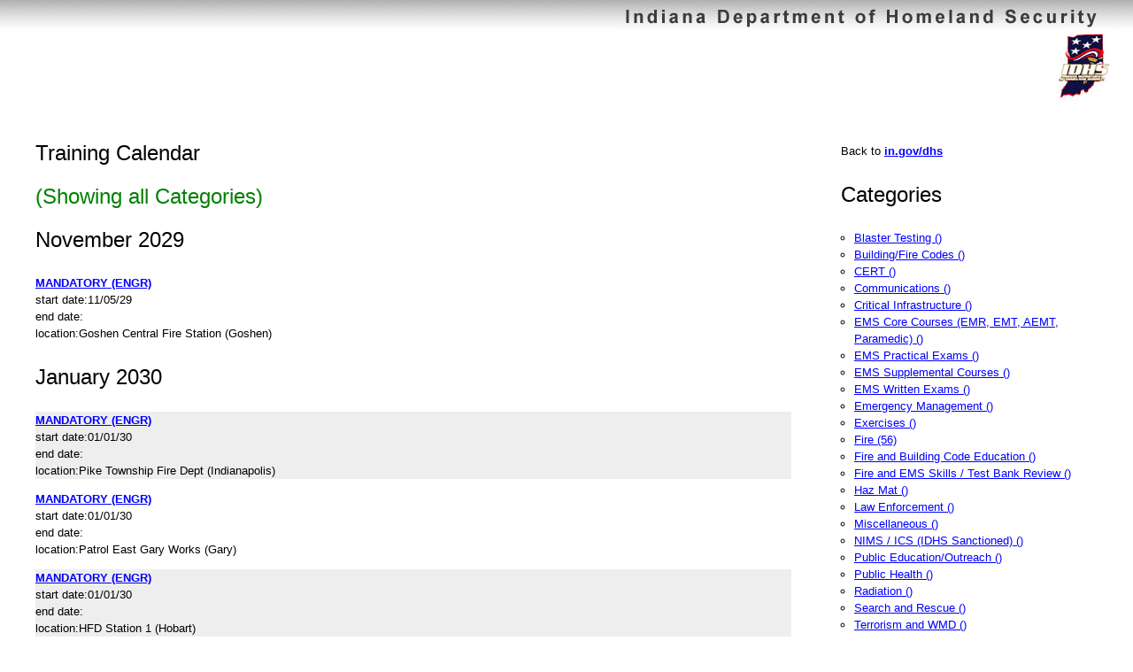

--- FILE ---
content_type: text/html; charset=ISO-8859-1
request_url: https://oas.dhs.in.gov/hs/training/public/calendar.do;jsessionid=gcg5BBmeu034wzTa1_LuIeb1xjkjxngicl_17XfbxJaDc1DKGeHZ!438754863
body_size: 3474
content:












<!DOCTYPE html
PUBLIC "-//W3C//DTD XHTML 1.0 Transitional//EN"
"http://www.w3.org/TR/xhtml1/DTD/xhtml1-transitional.dtd">



<html xmlns="http://www.w3.org/1999/xhtml" xml:lang="en" >
<head>
    <meta name="DESCRIPTION" content="" />
    <meta name="KEYWORDS" content="" />
    <meta name="AUTHOR" content="Dennis Leonardo" />
    <meta name="COPYRIGHT" content="" />
    <title>Training Division Course Calendar</title>
    <script type="text/javascript"></script>
    <link rel="stylesheet" type="text/css" media="screen" href="/hs/css/archive/style_default.css" />
    <link rel="stylesheet" type="text/css" media="screen" href="/hs/css/style_calendar.css" />
    <link rel="stylesheet" type="text/css" media="print" href="/hs/css/style_printVersion.css" />
    <link rel="stylesheet" type="text/css" media="screen" href="/hs/css/style_default.css" />
    

    
   
    
        <script src="/hs/script/jquery/jquery-1.8.3.js" type="text/javascript"></script>
        <script src="/hs/script/jquery/jquery-ui-1.9.2.custom.min.js" type="text/javascript"></script>
        <link rel="stylesheet" type="text/css" media="screen" href="/hs/script/jquery/css/smoothness/jquery-ui-1.9.2.custom.min.css" />

    <link rel="stylesheet" type="text/css" media="screen" href="/hs/script/jquery/css/jquery-ui-timepicker-addon.css" />
    <script src="/hs/script/jquery/jquery-ui-timepicker-addon.js" type="text/javascript"></script>


<script>
 $(function() {
      $(".datePicker").datepicker({dateFormat: 'mm/dd/y', showOn: 'button',buttonImage: '/hs/img/silk/calendar.png'});
    });
</script>

  <script src="/hs/script/pageScript.js" type='text/javascript'></script>
    <script src="/hs/script/sorttable.js" type='text/javascript'></script>
    
    
    <script type="text/javascript">
  var _gaq = _gaq || [];
  _gaq.push(['_setAccount', 'UA-31052838-1']);
  _gaq.push(['_trackPageview']);

  (function() {
    var ga = document.createElement('script'); ga.type = 'text/javascript'; ga.async = true;
    ga.src = ('https:' == document.location.protocol ? 'https://ssl' : 'http://www') + '.google-analytics.com/ga.js';
    var s = document.getElementsByTagName('script')[0]; s.parentNode.insertBefore(ga, s);
  })();
</script>
    
</head>

 


<body>
 <div id="pageBox" >
 <div id="headBox"><h1 style="display: none;">Indiana Department of Homeland Security</h1></div>
  
  
  <div id="subHeadBox">
       
       <div id="subHeadBox3">
        <a href="/hs/main.do"><img src="/hs/img/design/logo.jpg" alt="DHS" /></a>
       </div>
        <div class="clearer">&nbsp;</div>
  </div>
  





<div id="mainBox">




  <div id="sideContentFluid">
    <p>  
    Back to <strong><a href="http://www.in.gov/dhs">in.gov/dhs</a></strong>
    </p>
    
    
      
      <h2>Categories</h2>

      <ul>
      
      <li>
      
        
        
          <a href="/hs/training/public/calendar.do;jsessionid=LAd6NfbiDtKQahDguY_AAOh6o45XPczoa3HFLa5oqlyDKEbrjWuh!-2048091028?method=filter&amp;filterBy=TYPE&amp;filterValue=TRAIN_CAL_07">Blaster Testing ()</a>
        
        
      </li>
      
      <li>
      
        
        
          <a href="/hs/training/public/calendar.do;jsessionid=LAd6NfbiDtKQahDguY_AAOh6o45XPczoa3HFLa5oqlyDKEbrjWuh!-2048091028?method=filter&amp;filterBy=TYPE&amp;filterValue=TRAIN_CAL_01">Building/Fire Codes ()</a>
        
        
      </li>
      
      <li>
      
        
        
          <a href="/hs/training/public/calendar.do;jsessionid=LAd6NfbiDtKQahDguY_AAOh6o45XPczoa3HFLa5oqlyDKEbrjWuh!-2048091028?method=filter&amp;filterBy=TYPE&amp;filterValue=TRAIN_CAL_02">CERT ()</a>
        
        
      </li>
      
      <li>
      
        
        
          <a href="/hs/training/public/calendar.do;jsessionid=LAd6NfbiDtKQahDguY_AAOh6o45XPczoa3HFLa5oqlyDKEbrjWuh!-2048091028?method=filter&amp;filterBy=TYPE&amp;filterValue=TRAIN_CAL_03">Communications ()</a>
        
        
      </li>
      
      <li>
      
        
        
          <a href="/hs/training/public/calendar.do;jsessionid=LAd6NfbiDtKQahDguY_AAOh6o45XPczoa3HFLa5oqlyDKEbrjWuh!-2048091028?method=filter&amp;filterBy=TYPE&amp;filterValue=TRAIN_CAL_04">Critical Infrastructure ()</a>
        
        
      </li>
      
      <li>
      
        
        
          <a href="/hs/training/public/calendar.do;jsessionid=LAd6NfbiDtKQahDguY_AAOh6o45XPczoa3HFLa5oqlyDKEbrjWuh!-2048091028?method=filter&amp;filterBy=TYPE&amp;filterValue=TRAIN_CAL_08">EMS Core Courses (EMR, EMT, AEMT, Paramedic) ()</a>
        
        
      </li>
      
      <li>
      
        
        
          <a href="/hs/training/public/calendar.do;jsessionid=LAd6NfbiDtKQahDguY_AAOh6o45XPczoa3HFLa5oqlyDKEbrjWuh!-2048091028?method=filter&amp;filterBy=TYPE&amp;filterValue=TRAIN_CAL_19">EMS Practical Exams ()</a>
        
        
      </li>
      
      <li>
      
        
        
          <a href="/hs/training/public/calendar.do;jsessionid=LAd6NfbiDtKQahDguY_AAOh6o45XPczoa3HFLa5oqlyDKEbrjWuh!-2048091028?method=filter&amp;filterBy=TYPE&amp;filterValue=TRAIN_CAL_24">EMS Supplemental Courses ()</a>
        
        
      </li>
      
      <li>
      
        
        
          <a href="/hs/training/public/calendar.do;jsessionid=LAd6NfbiDtKQahDguY_AAOh6o45XPczoa3HFLa5oqlyDKEbrjWuh!-2048091028?method=filter&amp;filterBy=TYPE&amp;filterValue=TRAIN_CAL_22">EMS Written Exams ()</a>
        
        
      </li>
      
      <li>
      
        
        
          <a href="/hs/training/public/calendar.do;jsessionid=LAd6NfbiDtKQahDguY_AAOh6o45XPczoa3HFLa5oqlyDKEbrjWuh!-2048091028?method=filter&amp;filterBy=TYPE&amp;filterValue=TRAIN_CAL_06">Emergency Management ()</a>
        
        
      </li>
      
      <li>
      
        
        
          <a href="/hs/training/public/calendar.do;jsessionid=LAd6NfbiDtKQahDguY_AAOh6o45XPczoa3HFLa5oqlyDKEbrjWuh!-2048091028?method=filter&amp;filterBy=TYPE&amp;filterValue=TRAIN_CAL_09">Exercises ()</a>
        
        
      </li>
      
      <li>
      
        
        
          <a href="/hs/training/public/calendar.do;jsessionid=LAd6NfbiDtKQahDguY_AAOh6o45XPczoa3HFLa5oqlyDKEbrjWuh!-2048091028?method=filter&amp;filterBy=TYPE&amp;filterValue=TRAIN_CAL_10">Fire (56)</a>
        
        
      </li>
      
      <li>
      
        
        
          <a href="/hs/training/public/calendar.do;jsessionid=LAd6NfbiDtKQahDguY_AAOh6o45XPczoa3HFLa5oqlyDKEbrjWuh!-2048091028?method=filter&amp;filterBy=TYPE&amp;filterValue=TRAIN_CAL_23">Fire and Building Code Education ()</a>
        
        
      </li>
      
      <li>
      
        
        
          <a href="/hs/training/public/calendar.do;jsessionid=LAd6NfbiDtKQahDguY_AAOh6o45XPczoa3HFLa5oqlyDKEbrjWuh!-2048091028?method=filter&amp;filterBy=TYPE&amp;filterValue=TRAIN_CAL_20">Fire and EMS Skills / Test Bank Review ()</a>
        
        
      </li>
      
      <li>
      
        
        
          <a href="/hs/training/public/calendar.do;jsessionid=LAd6NfbiDtKQahDguY_AAOh6o45XPczoa3HFLa5oqlyDKEbrjWuh!-2048091028?method=filter&amp;filterBy=TYPE&amp;filterValue=TRAIN_CAL_11">Haz Mat ()</a>
        
        
      </li>
      
      <li>
      
        
        
          <a href="/hs/training/public/calendar.do;jsessionid=LAd6NfbiDtKQahDguY_AAOh6o45XPczoa3HFLa5oqlyDKEbrjWuh!-2048091028?method=filter&amp;filterBy=TYPE&amp;filterValue=TRAIN_CAL_12">Law Enforcement ()</a>
        
        
      </li>
      
      <li>
      
        
        
          <a href="/hs/training/public/calendar.do;jsessionid=LAd6NfbiDtKQahDguY_AAOh6o45XPczoa3HFLa5oqlyDKEbrjWuh!-2048091028?method=filter&amp;filterBy=TYPE&amp;filterValue=TRAIN_CAL_13">Miscellaneous ()</a>
        
        
      </li>
      
      <li>
      
        
        
          <a href="/hs/training/public/calendar.do;jsessionid=LAd6NfbiDtKQahDguY_AAOh6o45XPczoa3HFLa5oqlyDKEbrjWuh!-2048091028?method=filter&amp;filterBy=TYPE&amp;filterValue=TRAIN_CAL_14">NIMS / ICS (IDHS Sanctioned) ()</a>
        
        
      </li>
      
      <li>
      
        
        
          <a href="/hs/training/public/calendar.do;jsessionid=LAd6NfbiDtKQahDguY_AAOh6o45XPczoa3HFLa5oqlyDKEbrjWuh!-2048091028?method=filter&amp;filterBy=TYPE&amp;filterValue=TRAIN_CAL_15">Public Education/Outreach ()</a>
        
        
      </li>
      
      <li>
      
        
        
          <a href="/hs/training/public/calendar.do;jsessionid=LAd6NfbiDtKQahDguY_AAOh6o45XPczoa3HFLa5oqlyDKEbrjWuh!-2048091028?method=filter&amp;filterBy=TYPE&amp;filterValue=TRAIN_CAL_25">Public Health ()</a>
        
        
      </li>
      
      <li>
      
        
        
          <a href="/hs/training/public/calendar.do;jsessionid=LAd6NfbiDtKQahDguY_AAOh6o45XPczoa3HFLa5oqlyDKEbrjWuh!-2048091028?method=filter&amp;filterBy=TYPE&amp;filterValue=TRAIN_CAL_16">Radiation ()</a>
        
        
      </li>
      
      <li>
      
        
        
          <a href="/hs/training/public/calendar.do;jsessionid=LAd6NfbiDtKQahDguY_AAOh6o45XPczoa3HFLa5oqlyDKEbrjWuh!-2048091028?method=filter&amp;filterBy=TYPE&amp;filterValue=TRAIN_CAL_17">Search and Rescue ()</a>
        
        
      </li>
      
      <li>
      
        
        
          <a href="/hs/training/public/calendar.do;jsessionid=LAd6NfbiDtKQahDguY_AAOh6o45XPczoa3HFLa5oqlyDKEbrjWuh!-2048091028?method=filter&amp;filterBy=TYPE&amp;filterValue=TRAIN_CAL_18">Terrorism and WMD ()</a>
        
        
      </li>
      
      </ul>

      <p class="formControl">
      [ <a href="/hs/training/public/calendar.do;jsessionid=LAd6NfbiDtKQahDguY_AAOh6o45XPczoa3HFLa5oqlyDKEbrjWuh!-2048091028">show all</a> ]
      </p>
 

</div>

<div id="mainContentFluid">

<h2>Training Calendar</h2>

  
    
      <h2 class="message">(Showing all Categories)</h2>
    




    
   
    
    
    
    
      
      

      
      
      <h2>November 2029</h2>
      
      

      <p class="row1">
      <strong>
      <a href="/hs/training/public/calendar.do;jsessionid=LAd6NfbiDtKQahDguY_AAOh6o45XPczoa3HFLa5oqlyDKEbrjWuh!-2048091028?method=detail&amp;id=19266">MANDATORY (ENGR)</a>
      </strong><br />
      start date:11/05/29<br />
      end date:<br />
      location:Goshen Central Fire Station (Goshen) <br />
      </p>


      
      
      <h2>January 2030</h2>
      
      

      <p class="row2">
      <strong>
      <a href="/hs/training/public/calendar.do;jsessionid=LAd6NfbiDtKQahDguY_AAOh6o45XPczoa3HFLa5oqlyDKEbrjWuh!-2048091028?method=detail&amp;id=19433">MANDATORY (ENGR)</a>
      </strong><br />
      start date:01/01/30<br />
      end date:<br />
      location:Pike Township Fire Dept (Indianapolis) <br />
      </p>


      
      

      <p class="row1">
      <strong>
      <a href="/hs/training/public/calendar.do;jsessionid=LAd6NfbiDtKQahDguY_AAOh6o45XPczoa3HFLa5oqlyDKEbrjWuh!-2048091028?method=detail&amp;id=19880">MANDATORY (ENGR)</a>
      </strong><br />
      start date:01/01/30<br />
      end date:<br />
      location:Patrol East Gary Works (Gary) <br />
      </p>


      
      

      <p class="row2">
      <strong>
      <a href="/hs/training/public/calendar.do;jsessionid=LAd6NfbiDtKQahDguY_AAOh6o45XPczoa3HFLa5oqlyDKEbrjWuh!-2048091028?method=detail&amp;id=19364">MANDATORY (ENGR)</a>
      </strong><br />
      start date:01/01/30<br />
      end date:<br />
      location:HFD Station 1 (Hobart) <br />
      </p>


      
      

      <p class="row1">
      <strong>
      <a href="/hs/training/public/calendar.do;jsessionid=LAd6NfbiDtKQahDguY_AAOh6o45XPczoa3HFLa5oqlyDKEbrjWuh!-2048091028?method=detail&amp;id=19199">INSTRUCTOR I</a>
      </strong><br />
      start date:01/01/30<br />
      end date:<br />
      location:Zionsville Fire Department (Zionsville) <br />
      </p>


      
      

      <p class="row2">
      <strong>
      <a href="/hs/training/public/calendar.do;jsessionid=LAd6NfbiDtKQahDguY_AAOh6o45XPczoa3HFLa5oqlyDKEbrjWuh!-2048091028?method=detail&amp;id=19204">INSTRUCTOR I</a>
      </strong><br />
      start date:01/01/30<br />
      end date:<br />
      location:Zionsville Fire Department (Zionsville) <br />
      </p>


      
      

      <p class="row1">
      <strong>
      <a href="/hs/training/public/calendar.do;jsessionid=LAd6NfbiDtKQahDguY_AAOh6o45XPczoa3HFLa5oqlyDKEbrjWuh!-2048091028?method=detail&amp;id=19804">MODULE A - (ENGR) ON-LINE ONLY</a>
      </strong><br />
      start date:01/01/30<br />
      end date:<br />
      location:1222 s Michigan Sy (South Bend ) <br />
      </p>


      
      

      <p class="row2">
      <strong>
      <a href="/hs/training/public/calendar.do;jsessionid=LAd6NfbiDtKQahDguY_AAOh6o45XPczoa3HFLa5oqlyDKEbrjWuh!-2048091028?method=detail&amp;id=19899">MODULE A - (ENGR) ON-LINE ONLY</a>
      </strong><br />
      start date:01/01/30<br />
      end date:<br />
      location:SBFD CENTRAL FIRE (SOUTH BEND) <br />
      </p>


      
      

      <p class="row1">
      <strong>
      <a href="/hs/training/public/calendar.do;jsessionid=LAd6NfbiDtKQahDguY_AAOh6o45XPczoa3HFLa5oqlyDKEbrjWuh!-2048091028?method=detail&amp;id=19196">FIREFIGHTER I (ENGR)</a>
      </strong><br />
      start date:01/01/30<br />
      end date:<br />
      location:Blank twp. Fire station #2 (indianapolis ) <br />
      </p>


      
      

      <p class="row2">
      <strong>
      <a href="/hs/training/public/calendar.do;jsessionid=LAd6NfbiDtKQahDguY_AAOh6o45XPczoa3HFLa5oqlyDKEbrjWuh!-2048091028?method=detail&amp;id=19614">MANDATORY (ENGR)</a>
      </strong><br />
      start date:01/01/30<br />
      end date:<br />
      location:Fort Branch fire dept (Fort Branch) <br />
      </p>


      
      

      <p class="row1">
      <strong>
      <a href="/hs/training/public/calendar.do;jsessionid=LAd6NfbiDtKQahDguY_AAOh6o45XPczoa3HFLa5oqlyDKEbrjWuh!-2048091028?method=detail&amp;id=19813">MODULE A - (ENGR) ON-LINE ONLY</a>
      </strong><br />
      start date:01/01/30<br />
      end date:<br />
      location:SBFD Central Fire  (South Bend ) <br />
      </p>


      
      

      <p class="row2">
      <strong>
      <a href="/hs/training/public/calendar.do;jsessionid=LAd6NfbiDtKQahDguY_AAOh6o45XPczoa3HFLa5oqlyDKEbrjWuh!-2048091028?method=detail&amp;id=19807">MODULE A - (ENGR) ON-LINE ONLY</a>
      </strong><br />
      start date:01/01/30<br />
      end date:<br />
      location:SBFD Centraol Fire (South Bend) <br />
      </p>


      
      

      <p class="row1">
      <strong>
      <a href="/hs/training/public/calendar.do;jsessionid=LAd6NfbiDtKQahDguY_AAOh6o45XPczoa3HFLa5oqlyDKEbrjWuh!-2048091028?method=detail&amp;id=19808">MODULE A - (ENGR) ON-LINE ONLY</a>
      </strong><br />
      start date:01/01/30<br />
      end date:<br />
      location:SBFD Central Fire (South Bend) <br />
      </p>


      
      

      <p class="row2">
      <strong>
      <a href="/hs/training/public/calendar.do;jsessionid=LAd6NfbiDtKQahDguY_AAOh6o45XPczoa3HFLa5oqlyDKEbrjWuh!-2048091028?method=detail&amp;id=19885">MANDATORY (ENGR)</a>
      </strong><br />
      start date:01/01/30<br />
      end date:<br />
      location:United States Steel (Gary) <br />
      </p>


      
      

      <p class="row1">
      <strong>
      <a href="/hs/training/public/calendar.do;jsessionid=LAd6NfbiDtKQahDguY_AAOh6o45XPczoa3HFLa5oqlyDKEbrjWuh!-2048091028?method=detail&amp;id=19886">MANDATORY (ENGR)</a>
      </strong><br />
      start date:01/01/30<br />
      end date:<br />
      location:1 North  (Gary) <br />
      </p>


      
      

      <p class="row2">
      <strong>
      <a href="/hs/training/public/calendar.do;jsessionid=LAd6NfbiDtKQahDguY_AAOh6o45XPczoa3HFLa5oqlyDKEbrjWuh!-2048091028?method=detail&amp;id=19363">MANDATORY (ENGR)</a>
      </strong><br />
      start date:01/01/30<br />
      end date:<br />
      location:east chicago fire department (east chicago) <br />
      </p>


      
      

      <p class="row1">
      <strong>
      <a href="/hs/training/public/calendar.do;jsessionid=LAd6NfbiDtKQahDguY_AAOh6o45XPczoa3HFLa5oqlyDKEbrjWuh!-2048091028?method=detail&amp;id=19315">MANDATORY (ENGR)</a>
      </strong><br />
      start date:01/01/30<br />
      end date:<br />
      location:East Chicago Fire Dept. (East Chicagi) <br />
      </p>


      
      

      <p class="row2">
      <strong>
      <a href="/hs/training/public/calendar.do;jsessionid=LAd6NfbiDtKQahDguY_AAOh6o45XPczoa3HFLa5oqlyDKEbrjWuh!-2048091028?method=detail&amp;id=19835">MODULE A - (ENGR) ON-LINE ONLY</a>
      </strong><br />
      start date:01/01/30<br />
      end date:<br />
      location:SBFD Central Fire (South Bend) <br />
      </p>


      
      

      <p class="row1">
      <strong>
      <a href="/hs/training/public/calendar.do;jsessionid=LAd6NfbiDtKQahDguY_AAOh6o45XPczoa3HFLa5oqlyDKEbrjWuh!-2048091028?method=detail&amp;id=19128">MANDATORY (ENGR)</a>
      </strong><br />
      start date:01/01/30<br />
      end date:<br />
      location:Brownsburg Fire Territory (Brownsburg) <br />
      </p>


      
      

      <p class="row2">
      <strong>
      <a href="/hs/training/public/calendar.do;jsessionid=LAd6NfbiDtKQahDguY_AAOh6o45XPczoa3HFLa5oqlyDKEbrjWuh!-2048091028?method=detail&amp;id=19706">MANDATORY (ENGR)</a>
      </strong><br />
      start date:01/01/30<br />
      end date:<br />
      location:St Vincent&#039;s Warrick EMS (Boonville) <br />
      </p>


      
      

      <p class="row1">
      <strong>
      <a href="/hs/training/public/calendar.do;jsessionid=LAd6NfbiDtKQahDguY_AAOh6o45XPczoa3HFLa5oqlyDKEbrjWuh!-2048091028?method=detail&amp;id=19841">MODULE A - (ENGR) ON-LINE ONLY</a>
      </strong><br />
      start date:01/01/30<br />
      end date:<br />
      location:SBFD Central Fire (South Bend ) <br />
      </p>


      
      

      <p class="row2">
      <strong>
      <a href="/hs/training/public/calendar.do;jsessionid=LAd6NfbiDtKQahDguY_AAOh6o45XPczoa3HFLa5oqlyDKEbrjWuh!-2048091028?method=detail&amp;id=19799">MODULE A - (ENGR) ON-LINE ONLY</a>
      </strong><br />
      start date:01/01/30<br />
      end date:<br />
      location:Central Fire (Anytown) <br />
      </p>


      
      

      <p class="row1">
      <strong>
      <a href="/hs/training/public/calendar.do;jsessionid=LAd6NfbiDtKQahDguY_AAOh6o45XPczoa3HFLa5oqlyDKEbrjWuh!-2048091028?method=detail&amp;id=19165">INSTRUCTOR RECIPROCITY ON-LINE ONLY</a>
      </strong><br />
      start date:01/01/30<br />
      end date:<br />
      location:Warsaw-Wayne Fire Department (Warsaw) <br />
      </p>


      
      

      <p class="row2">
      <strong>
      <a href="/hs/training/public/calendar.do;jsessionid=LAd6NfbiDtKQahDguY_AAOh6o45XPczoa3HFLa5oqlyDKEbrjWuh!-2048091028?method=detail&amp;id=19326">MANDATORY (ENGR)</a>
      </strong><br />
      start date:01/01/30<br />
      end date:<br />
      location:Central Fire Station (East Chicago) <br />
      </p>


      
      

      <p class="row1">
      <strong>
      <a href="/hs/training/public/calendar.do;jsessionid=LAd6NfbiDtKQahDguY_AAOh6o45XPczoa3HFLa5oqlyDKEbrjWuh!-2048091028?method=detail&amp;id=19205">MANDATORY (ENGR)</a>
      </strong><br />
      start date:01/01/30<br />
      end date:<br />
      location:North Manchester Fire Department (North Manchester) <br />
      </p>


      
      

      <p class="row2">
      <strong>
      <a href="/hs/training/public/calendar.do;jsessionid=LAd6NfbiDtKQahDguY_AAOh6o45XPczoa3HFLa5oqlyDKEbrjWuh!-2048091028?method=detail&amp;id=19724">MANDATORY (ENGR)</a>
      </strong><br />
      start date:01/01/30<br />
      end date:<br />
      location:Shawswick Fire Department (Bedford) <br />
      </p>


      
      

      <p class="row1">
      <strong>
      <a href="/hs/training/public/calendar.do;jsessionid=LAd6NfbiDtKQahDguY_AAOh6o45XPczoa3HFLa5oqlyDKEbrjWuh!-2048091028?method=detail&amp;id=19970">MANDATORY (ENGR)</a>
      </strong><br />
      start date:01/01/30<br />
      end date:<br />
      location:Lafayette Training Center (Lafayette) <br />
      </p>


      
      

      <p class="row2">
      <strong>
      <a href="/hs/training/public/calendar.do;jsessionid=LAd6NfbiDtKQahDguY_AAOh6o45XPczoa3HFLa5oqlyDKEbrjWuh!-2048091028?method=detail&amp;id=19953">MANDATORY (ENGR)</a>
      </strong><br />
      start date:01/01/30<br />
      end date:<br />
      location:New Haven Adams Township Fire Department (New haven) <br />
      </p>


      
      

      <p class="row1">
      <strong>
      <a href="/hs/training/public/calendar.do;jsessionid=LAd6NfbiDtKQahDguY_AAOh6o45XPczoa3HFLa5oqlyDKEbrjWuh!-2048091028?method=detail&amp;id=19331">INSTRUCTOR I</a>
      </strong><br />
      start date:01/01/30<br />
      end date:<br />
      location:fd training room (Ville) <br />
      </p>


      
      

      <p class="row2">
      <strong>
      <a href="/hs/training/public/calendar.do;jsessionid=LAd6NfbiDtKQahDguY_AAOh6o45XPczoa3HFLa5oqlyDKEbrjWuh!-2048091028?method=detail&amp;id=19954">MANDATORY (ENGR)</a>
      </strong><br />
      start date:01/01/30<br />
      end date:<br />
      location:Saint Joseph fire department (fort wayne) <br />
      </p>


      
      

      <p class="row1">
      <strong>
      <a href="/hs/training/public/calendar.do;jsessionid=LAd6NfbiDtKQahDguY_AAOh6o45XPczoa3HFLa5oqlyDKEbrjWuh!-2048091028?method=detail&amp;id=19955">MANDATORY (ENGR)</a>
      </strong><br />
      start date:01/01/30<br />
      end date:<br />
      location:St. Joesph Twp. Fire Rescue  (Fort Wayne ) <br />
      </p>


      
      

      <p class="row2">
      <strong>
      <a href="/hs/training/public/calendar.do;jsessionid=LAd6NfbiDtKQahDguY_AAOh6o45XPczoa3HFLa5oqlyDKEbrjWuh!-2048091028?method=detail&amp;id=19956">MANDATORY (ENGR)</a>
      </strong><br />
      start date:01/01/30<br />
      end date:<br />
      location:Base 10 (New Haven ) <br />
      </p>


      
      

      <p class="row1">
      <strong>
      <a href="/hs/training/public/calendar.do;jsessionid=LAd6NfbiDtKQahDguY_AAOh6o45XPczoa3HFLa5oqlyDKEbrjWuh!-2048091028?method=detail&amp;id=19957">MANDATORY (ENGR)</a>
      </strong><br />
      start date:01/01/30<br />
      end date:<br />
      location:Auburn Fire Dept Station 2 (Auburn) <br />
      </p>


      
      

      <p class="row2">
      <strong>
      <a href="/hs/training/public/calendar.do;jsessionid=LAd6NfbiDtKQahDguY_AAOh6o45XPczoa3HFLa5oqlyDKEbrjWuh!-2048091028?method=detail&amp;id=19278">MANDATORY (ENGR)</a>
      </strong><br />
      start date:01/01/30<br />
      end date:<br />
      location:Lafayette Fire Station 3 (Lafayette) <br />
      </p>


      
      

      <p class="row1">
      <strong>
      <a href="/hs/training/public/calendar.do;jsessionid=LAd6NfbiDtKQahDguY_AAOh6o45XPczoa3HFLa5oqlyDKEbrjWuh!-2048091028?method=detail&amp;id=19354">MANDATORY (ENGR)</a>
      </strong><br />
      start date:01/01/30<br />
      end date:<br />
      location:East Chicago Fire Dept (East Chicago) <br />
      </p>


      
      

      <p class="row2">
      <strong>
      <a href="/hs/training/public/calendar.do;jsessionid=LAd6NfbiDtKQahDguY_AAOh6o45XPczoa3HFLa5oqlyDKEbrjWuh!-2048091028?method=detail&amp;id=19264">MANDATORY (ENGR)</a>
      </strong><br />
      start date:01/01/30<br />
      end date:<br />
      location:Goshen Fire Dept. (Goshen) <br />
      </p>


      
      

      <p class="row1">
      <strong>
      <a href="/hs/training/public/calendar.do;jsessionid=LAd6NfbiDtKQahDguY_AAOh6o45XPczoa3HFLa5oqlyDKEbrjWuh!-2048091028?method=detail&amp;id=19966">MANDATORY (ENGR)</a>
      </strong><br />
      start date:01/01/30<br />
      end date:<br />
      location:District 4 training center (Lafayette) <br />
      </p>


      
      

      <p class="row2">
      <strong>
      <a href="/hs/training/public/calendar.do;jsessionid=LAd6NfbiDtKQahDguY_AAOh6o45XPczoa3HFLa5oqlyDKEbrjWuh!-2048091028?method=detail&amp;id=19753">MANDATORY (ENGR)</a>
      </strong><br />
      start date:01/01/30<br />
      end date:<br />
      location:Jeffersonville Fire HEADQUARTERS (Jeffersonville) <br />
      </p>


      
      

      <p class="row1">
      <strong>
      <a href="/hs/training/public/calendar.do;jsessionid=LAd6NfbiDtKQahDguY_AAOh6o45XPczoa3HFLa5oqlyDKEbrjWuh!-2048091028?method=detail&amp;id=19587">MANDATORY (ENGR)</a>
      </strong><br />
      start date:01/01/30<br />
      end date:<br />
      location:scott twp fire  (evansville) <br />
      </p>


      
      

      <p class="row2">
      <strong>
      <a href="/hs/training/public/calendar.do;jsessionid=LAd6NfbiDtKQahDguY_AAOh6o45XPczoa3HFLa5oqlyDKEbrjWuh!-2048091028?method=detail&amp;id=19751">MANDATORY (ENGR)</a>
      </strong><br />
      start date:01/01/30<br />
      end date:<br />
      location:Clarksville Fire Department (Clarksville) <br />
      </p>


      
      

      <p class="row1">
      <strong>
      <a href="/hs/training/public/calendar.do;jsessionid=LAd6NfbiDtKQahDguY_AAOh6o45XPczoa3HFLa5oqlyDKEbrjWuh!-2048091028?method=detail&amp;id=19752">MANDATORY (ENGR)</a>
      </strong><br />
      start date:01/01/30<br />
      end date:<br />
      location:JFD (Jeffersonville) <br />
      </p>


      
      

      <p class="row2">
      <strong>
      <a href="/hs/training/public/calendar.do;jsessionid=LAd6NfbiDtKQahDguY_AAOh6o45XPczoa3HFLa5oqlyDKEbrjWuh!-2048091028?method=detail&amp;id=19586">MANDATORY (ENGR)</a>
      </strong><br />
      start date:01/01/30<br />
      end date:<br />
      location:Scott Township Fire (Evansville) <br />
      </p>


      
      

      <p class="row1">
      <strong>
      <a href="/hs/training/public/calendar.do;jsessionid=LAd6NfbiDtKQahDguY_AAOh6o45XPczoa3HFLa5oqlyDKEbrjWuh!-2048091028?method=detail&amp;id=19329">MANDATORY (ENGR)</a>
      </strong><br />
      start date:01/01/30<br />
      end date:<br />
      location:East Chicago Fire Dept (East Chicago) <br />
      </p>


      
      

      <p class="row2">
      <strong>
      <a href="/hs/training/public/calendar.do;jsessionid=LAd6NfbiDtKQahDguY_AAOh6o45XPczoa3HFLa5oqlyDKEbrjWuh!-2048091028?method=detail&amp;id=19435">MANDATORY (ENGR)</a>
      </strong><br />
      start date:01/01/30<br />
      end date:<br />
      location:Pike Township Fire Department Headquarters (Indianapolis ) <br />
      </p>


      
      

      <p class="row1">
      <strong>
      <a href="/hs/training/public/calendar.do;jsessionid=LAd6NfbiDtKQahDguY_AAOh6o45XPczoa3HFLa5oqlyDKEbrjWuh!-2048091028?method=detail&amp;id=19434">MANDATORY (ENGR)</a>
      </strong><br />
      start date:01/01/30<br />
      end date:<br />
      location:Pike Township Fire Department (Indianapolis) <br />
      </p>


      
      

      <p class="row2">
      <strong>
      <a href="/hs/training/public/calendar.do;jsessionid=LAd6NfbiDtKQahDguY_AAOh6o45XPczoa3HFLa5oqlyDKEbrjWuh!-2048091028?method=detail&amp;id=19200">INSTRUCTOR I</a>
      </strong><br />
      start date:01/01/30<br />
      end date:<br />
      location:Zionsville Fire (Zionsville) <br />
      </p>


      
      

      <p class="row1">
      <strong>
      <a href="/hs/training/public/calendar.do;jsessionid=LAd6NfbiDtKQahDguY_AAOh6o45XPczoa3HFLa5oqlyDKEbrjWuh!-2048091028?method=detail&amp;id=19964">MANDATORY (ENGR)</a>
      </strong><br />
      start date:01/01/30<br />
      end date:<br />
      location:District 9 Training center (Lafayette) <br />
      </p>


      
      

      <p class="row2">
      <strong>
      <a href="/hs/training/public/calendar.do;jsessionid=LAd6NfbiDtKQahDguY_AAOh6o45XPczoa3HFLa5oqlyDKEbrjWuh!-2048091028?method=detail&amp;id=19722">MANDATORY (ENGR)</a>
      </strong><br />
      start date:01/01/30<br />
      end date:<br />
      location:Indian Creek Volunteer Fire Department  (Bloomington) <br />
      </p>


      
      

      <p class="row1">
      <strong>
      <a href="/hs/training/public/calendar.do;jsessionid=LAd6NfbiDtKQahDguY_AAOh6o45XPczoa3HFLa5oqlyDKEbrjWuh!-2048091028?method=detail&amp;id=19138">MANDATORY (ENGR)</a>
      </strong><br />
      start date:01/01/30<br />
      end date:<br />
      location:Brownsburg Fire Territory (Brownsburg) <br />
      </p>


      
      

      <p class="row2">
      <strong>
      <a href="/hs/training/public/calendar.do;jsessionid=LAd6NfbiDtKQahDguY_AAOh6o45XPczoa3HFLa5oqlyDKEbrjWuh!-2048091028?method=detail&amp;id=19126">MANDATORY (ENGR)</a>
      </strong><br />
      start date:01/01/30<br />
      end date:<br />
      location:Brownsburg Fire Headquarters (Brownsburg) <br />
      </p>


      
      

      <p class="row1">
      <strong>
      <a href="/hs/training/public/calendar.do;jsessionid=LAd6NfbiDtKQahDguY_AAOh6o45XPczoa3HFLa5oqlyDKEbrjWuh!-2048091028?method=detail&amp;id=19127">MANDATORY (ENGR)</a>
      </strong><br />
      start date:01/01/30<br />
      end date:<br />
      location:Brownsburg Fire Territory (Brownsburg) <br />
      </p>


      
      

      <p class="row2">
      <strong>
      <a href="/hs/training/public/calendar.do;jsessionid=LAd6NfbiDtKQahDguY_AAOh6o45XPczoa3HFLa5oqlyDKEbrjWuh!-2048091028?method=detail&amp;id=19314">MANDATORY (ENGR)</a>
      </strong><br />
      start date:01/01/30<br />
      end date:<br />
      location:east chicago (east chicago) <br />
      </p>


      
      
      <h2>June 2030</h2>
      
      

      <p class="row1">
      <strong>
      <a href="/hs/training/public/calendar.do;jsessionid=LAd6NfbiDtKQahDguY_AAOh6o45XPczoa3HFLa5oqlyDKEbrjWuh!-2048091028?method=detail&amp;id=19446">INSPECTOR I</a>
      </strong><br />
      start date:06/07/30<br />
      end date:<br />
      location:Wayne Township (Indianapolis) <br />
      </p>


      
      

      <p class="row2">
      <strong>
      <a href="/hs/training/public/calendar.do;jsessionid=LAd6NfbiDtKQahDguY_AAOh6o45XPczoa3HFLa5oqlyDKEbrjWuh!-2048091028?method=detail&amp;id=19449">INSTRUCTOR I</a>
      </strong><br />
      start date:06/07/30<br />
      end date:<br />
      location:Wayne Township (Indianapolis) <br />
      </p>


      
      

      <p class="row1">
      <strong>
      <a href="/hs/training/public/calendar.do;jsessionid=LAd6NfbiDtKQahDguY_AAOh6o45XPczoa3HFLa5oqlyDKEbrjWuh!-2048091028?method=detail&amp;id=19448">INSTRUCTOR I</a>
      </strong><br />
      start date:06/07/30<br />
      end date:<br />
      location:wayne twp training center (Indianapolis) <br />
      </p>


      
      

      <p class="row2">
      <strong>
      <a href="/hs/training/public/calendar.do;jsessionid=LAd6NfbiDtKQahDguY_AAOh6o45XPczoa3HFLa5oqlyDKEbrjWuh!-2048091028?method=detail&amp;id=19447">INSTRUCTOR I</a>
      </strong><br />
      start date:06/07/30<br />
      end date:<br />
      location:WTFD (Indianapolis) <br />
      </p>


    
    
 
 
    



</div>
<div class="clearer">&nbsp;</div>
</div>





<div id="footBox">
  <a href="http://www.in.gov/dhs">www.in.gov/dhs</a> <a href=#>(10.117.178.10)</a>
</div>


</div> 
           

<script defer src="https://static.cloudflareinsights.com/beacon.min.js/vcd15cbe7772f49c399c6a5babf22c1241717689176015" integrity="sha512-ZpsOmlRQV6y907TI0dKBHq9Md29nnaEIPlkf84rnaERnq6zvWvPUqr2ft8M1aS28oN72PdrCzSjY4U6VaAw1EQ==" data-cf-beacon='{"rayId":"99d9812adf6ff4d4","version":"2025.9.1","serverTiming":{"name":{"cfExtPri":true,"cfEdge":true,"cfOrigin":true,"cfL4":true,"cfSpeedBrain":true,"cfCacheStatus":true}},"token":"99883729dc574a1597ad6df0bc664998","b":1}' crossorigin="anonymous"></script>
</body>

</html>
